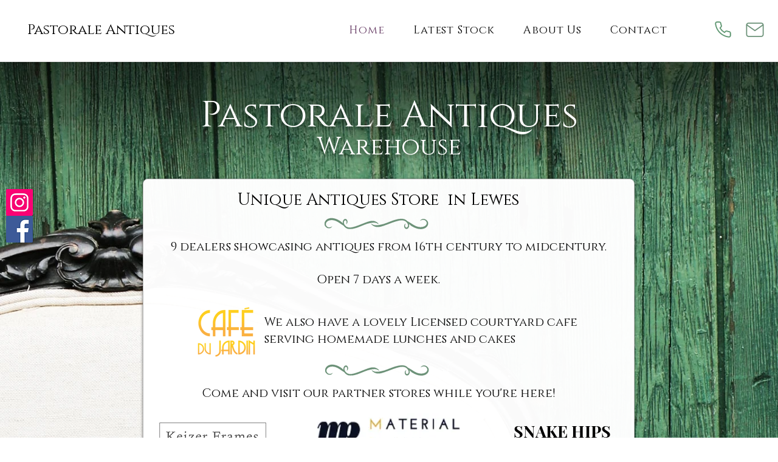

--- FILE ---
content_type: text/css; charset=utf-8
request_url: https://www.pastoraleantiques.co.uk/_serverless/pro-gallery-css-v4-server/layoutCss?ver=2&id=comp-lyiqfyzi&items=3322_1366_768%7C3373_1366_768%7C3571_1366_768%7C3482_1366_768%7C3610_1366_768%7C3299_1366_768%7C3322_1366_768%7C3373_1366_768%7C3571_1366_768%7C3482_1366_768%7C3610_1366_768%7C3299_1366_768%7C3322_1366_768%7C3373_1366_768%7C3571_1366_768%7C3482_1366_768%7C3610_1366_768%7C3299_1366_768%7C3322_1366_768%7C3373_1366_768&container=102_1280_816_720&options=layoutParams_cropRatio:100%25/100%25%7ClayoutParams_structure_galleryRatio_value:0.5625%7ClayoutParams_repeatingGroupTypes:%7ClayoutParams_gallerySpacing:0%7CgroupTypes:1%7CnumberOfImagesPerRow:3%7CfixedColumns:1%7CcollageAmount:0.8%7CtextsVerticalPadding:0%7CtextsHorizontalPadding:0%7CcalculateTextBoxHeightMode:MANUAL%7CtargetItemSize:35%7CcubeRatio:100%25/100%25%7CexternalInfoHeight:0%7CexternalInfoWidth:0%7CisRTL:false%7CisVertical:false%7CminItemSize:120%7CgroupSize:1%7CchooseBestGroup:true%7CcubeImages:true%7CcubeType:fill%7CsmartCrop:false%7CcollageDensity:1%7CimageMargin:0%7ChasThumbnails:false%7CgalleryThumbnailsAlignment:bottom%7CgridStyle:0%7CtitlePlacement:SHOW_BELOW%7CarrowsSize:23%7CslideshowInfoSize:0%7CimageInfoType:NO_BACKGROUND%7CtextBoxHeight:0%7CscrollDirection:1%7CgalleryLayout:5%7CgallerySizeType:smart%7CgallerySize:35%7CcropOnlyFill:false%7CnumberOfImagesPerCol:1%7CgroupsPerStrip:0%7Cscatter:0%7CenableInfiniteScroll:true%7CthumbnailSpacings:5%7CarrowsPosition:0%7CthumbnailSize:120%7CcalculateTextBoxWidthMode:PERCENT%7CtextBoxWidthPercent:50%7CuseMaxDimensions:false%7CrotatingGroupTypes:%7CrotatingCropRatios:%7CgallerySizePx:0%7CplaceGroupsLtr:false
body_size: -6
content:
#pro-gallery-comp-lyiqfyzi .pro-gallery-parent-container{ width: 1280px !important; height: 720px !important; } #pro-gallery-comp-lyiqfyzi [data-hook="item-container"][data-idx="0"].gallery-item-container{opacity: 1 !important;display: block !important;transition: opacity .2s ease !important;top: 0px !important;left: 0px !important;right: auto !important;height: 720px !important;width: 1280px !important;} #pro-gallery-comp-lyiqfyzi [data-hook="item-container"][data-idx="0"] .gallery-item-common-info-outer{height: 100% !important;} #pro-gallery-comp-lyiqfyzi [data-hook="item-container"][data-idx="0"] .gallery-item-common-info{height: 100% !important;width: 100% !important;} #pro-gallery-comp-lyiqfyzi [data-hook="item-container"][data-idx="0"] .gallery-item-wrapper{width: 1280px !important;height: 720px !important;margin: 0 !important;} #pro-gallery-comp-lyiqfyzi [data-hook="item-container"][data-idx="0"] .gallery-item-content{width: 1280px !important;height: 720px !important;margin: 0px 0px !important;opacity: 1 !important;} #pro-gallery-comp-lyiqfyzi [data-hook="item-container"][data-idx="0"] .gallery-item-hover{width: 1280px !important;height: 720px !important;opacity: 1 !important;} #pro-gallery-comp-lyiqfyzi [data-hook="item-container"][data-idx="0"] .item-hover-flex-container{width: 1280px !important;height: 720px !important;margin: 0px 0px !important;opacity: 1 !important;} #pro-gallery-comp-lyiqfyzi [data-hook="item-container"][data-idx="0"] .gallery-item-wrapper img{width: 100% !important;height: 100% !important;opacity: 1 !important;} #pro-gallery-comp-lyiqfyzi [data-hook="item-container"][data-idx="1"].gallery-item-container{opacity: 1 !important;display: block !important;transition: opacity .2s ease !important;top: 0px !important;left: 1280px !important;right: auto !important;height: 720px !important;width: 1280px !important;} #pro-gallery-comp-lyiqfyzi [data-hook="item-container"][data-idx="1"] .gallery-item-common-info-outer{height: 100% !important;} #pro-gallery-comp-lyiqfyzi [data-hook="item-container"][data-idx="1"] .gallery-item-common-info{height: 100% !important;width: 100% !important;} #pro-gallery-comp-lyiqfyzi [data-hook="item-container"][data-idx="1"] .gallery-item-wrapper{width: 1280px !important;height: 720px !important;margin: 0 !important;} #pro-gallery-comp-lyiqfyzi [data-hook="item-container"][data-idx="1"] .gallery-item-content{width: 1280px !important;height: 720px !important;margin: 0px 0px !important;opacity: 1 !important;} #pro-gallery-comp-lyiqfyzi [data-hook="item-container"][data-idx="1"] .gallery-item-hover{width: 1280px !important;height: 720px !important;opacity: 1 !important;} #pro-gallery-comp-lyiqfyzi [data-hook="item-container"][data-idx="1"] .item-hover-flex-container{width: 1280px !important;height: 720px !important;margin: 0px 0px !important;opacity: 1 !important;} #pro-gallery-comp-lyiqfyzi [data-hook="item-container"][data-idx="1"] .gallery-item-wrapper img{width: 100% !important;height: 100% !important;opacity: 1 !important;} #pro-gallery-comp-lyiqfyzi [data-hook="item-container"][data-idx="2"].gallery-item-container{opacity: 1 !important;display: block !important;transition: opacity .2s ease !important;top: 0px !important;left: 2560px !important;right: auto !important;height: 720px !important;width: 1280px !important;} #pro-gallery-comp-lyiqfyzi [data-hook="item-container"][data-idx="2"] .gallery-item-common-info-outer{height: 100% !important;} #pro-gallery-comp-lyiqfyzi [data-hook="item-container"][data-idx="2"] .gallery-item-common-info{height: 100% !important;width: 100% !important;} #pro-gallery-comp-lyiqfyzi [data-hook="item-container"][data-idx="2"] .gallery-item-wrapper{width: 1280px !important;height: 720px !important;margin: 0 !important;} #pro-gallery-comp-lyiqfyzi [data-hook="item-container"][data-idx="2"] .gallery-item-content{width: 1280px !important;height: 720px !important;margin: 0px 0px !important;opacity: 1 !important;} #pro-gallery-comp-lyiqfyzi [data-hook="item-container"][data-idx="2"] .gallery-item-hover{width: 1280px !important;height: 720px !important;opacity: 1 !important;} #pro-gallery-comp-lyiqfyzi [data-hook="item-container"][data-idx="2"] .item-hover-flex-container{width: 1280px !important;height: 720px !important;margin: 0px 0px !important;opacity: 1 !important;} #pro-gallery-comp-lyiqfyzi [data-hook="item-container"][data-idx="2"] .gallery-item-wrapper img{width: 100% !important;height: 100% !important;opacity: 1 !important;} #pro-gallery-comp-lyiqfyzi [data-hook="item-container"][data-idx="3"]{display: none !important;} #pro-gallery-comp-lyiqfyzi [data-hook="item-container"][data-idx="4"]{display: none !important;} #pro-gallery-comp-lyiqfyzi [data-hook="item-container"][data-idx="5"]{display: none !important;} #pro-gallery-comp-lyiqfyzi [data-hook="item-container"][data-idx="6"]{display: none !important;} #pro-gallery-comp-lyiqfyzi [data-hook="item-container"][data-idx="7"]{display: none !important;} #pro-gallery-comp-lyiqfyzi [data-hook="item-container"][data-idx="8"]{display: none !important;} #pro-gallery-comp-lyiqfyzi [data-hook="item-container"][data-idx="9"]{display: none !important;} #pro-gallery-comp-lyiqfyzi [data-hook="item-container"][data-idx="10"]{display: none !important;} #pro-gallery-comp-lyiqfyzi [data-hook="item-container"][data-idx="11"]{display: none !important;} #pro-gallery-comp-lyiqfyzi [data-hook="item-container"][data-idx="12"]{display: none !important;} #pro-gallery-comp-lyiqfyzi [data-hook="item-container"][data-idx="13"]{display: none !important;} #pro-gallery-comp-lyiqfyzi [data-hook="item-container"][data-idx="14"]{display: none !important;} #pro-gallery-comp-lyiqfyzi [data-hook="item-container"][data-idx="15"]{display: none !important;} #pro-gallery-comp-lyiqfyzi [data-hook="item-container"][data-idx="16"]{display: none !important;} #pro-gallery-comp-lyiqfyzi [data-hook="item-container"][data-idx="17"]{display: none !important;} #pro-gallery-comp-lyiqfyzi [data-hook="item-container"][data-idx="18"]{display: none !important;} #pro-gallery-comp-lyiqfyzi [data-hook="item-container"][data-idx="19"]{display: none !important;} #pro-gallery-comp-lyiqfyzi .pro-gallery-prerender{height:720px !important;}#pro-gallery-comp-lyiqfyzi {height:720px !important; width:1280px !important;}#pro-gallery-comp-lyiqfyzi .pro-gallery-margin-container {height:720px !important;}#pro-gallery-comp-lyiqfyzi .one-row:not(.thumbnails-gallery) {height:720px !important; width:1280px !important;}#pro-gallery-comp-lyiqfyzi .one-row:not(.thumbnails-gallery) .gallery-horizontal-scroll {height:720px !important;}#pro-gallery-comp-lyiqfyzi .pro-gallery-parent-container:not(.gallery-slideshow) [data-hook=group-view] .item-link-wrapper::before {height:720px !important; width:1280px !important;}#pro-gallery-comp-lyiqfyzi .pro-gallery-parent-container {height:720px !important; width:1280px !important;}